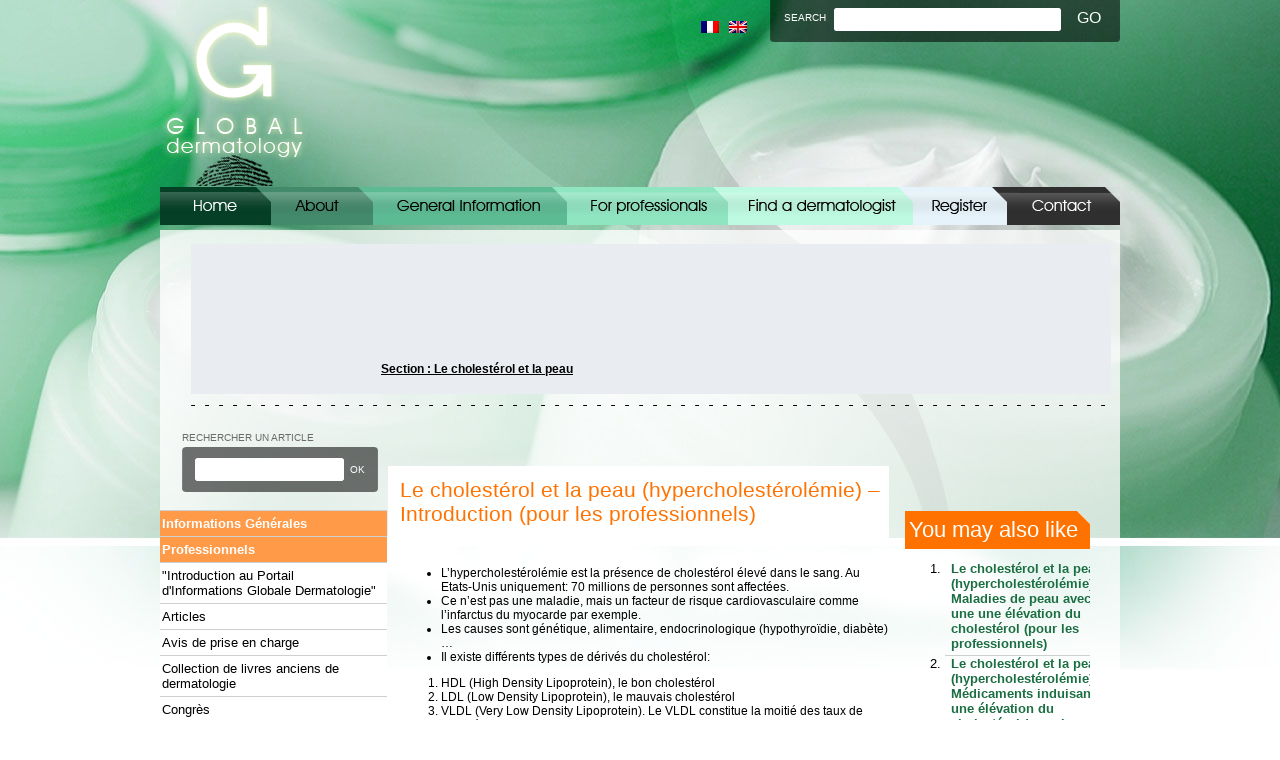

--- FILE ---
content_type: text/html; charset=UTF-8
request_url: https://www.globale-dermatologie.com/le-cholesterol-et-la-peau-hypercholesterolemie-introduction-pour-les-professionnels.html
body_size: 13018
content:
<!DOCTYPE html PUBLIC "-//W3C//DTD XHTML 1.0 Transitional//EN" "http://www.w3.org/TR/xhtml1/DTD/xhtml1-transitional.dtd">
<html xmlns="http://www.w3.org/1999/xhtml" lang="fr-FR" xmlns:fb="https://www.facebook.com/2008/fbml" xmlns:addthis="https://www.addthis.com/help/api-spec" >
<head>
<meta http-equiv="Content-Type" content="text/html; charset=UTF-8" />
<meta http-equiv="X-UA-Compatible" content="IE=EmulateIE7" />
<link rel="stylesheet" href="https://www.globale-dermatologie.com/wp-content/themes/globaldermatology/style.css" type="text/css" media="screen" />
<!--[if lt IE 7]><link rel="stylesheet" type="text/css" href="https://www.globale-dermatologie.com/wp-content/themes/globaldermatology/css/ie6.css" media="screen"/><![endif]-->
<title>Le cholestérol et la peau (hypercholestérolémie) &#8211; Introduction (pour les professionnels) &laquo;  Globale Dermatologie</title>
<meta name='robots' content='max-image-preview:large' />
<script type='application/javascript'>console.log('PixelYourSite Free version 8.2.18');</script>
<link rel='dns-prefetch' href='//s.w.org' />
<link rel="alternate" type="application/rss+xml" title="Globale Dermatologie &raquo; Flux" href="https://www.globale-dermatologie.com/feed" />
<link rel="alternate" type="application/rss+xml" title="Globale Dermatologie &raquo; Flux des commentaires" href="https://www.globale-dermatologie.com/comments/feed" />
		<script type="text/javascript">
			window._wpemojiSettings = {"baseUrl":"https:\/\/s.w.org\/images\/core\/emoji\/13.1.0\/72x72\/","ext":".png","svgUrl":"https:\/\/s.w.org\/images\/core\/emoji\/13.1.0\/svg\/","svgExt":".svg","source":{"concatemoji":"https:\/\/www.globale-dermatologie.com\/wp-includes\/js\/wp-emoji-release.min.js?ver=a329afb0de4b117eca96ceb85f24500f"}};
			!function(e,a,t){var n,r,o,i=a.createElement("canvas"),p=i.getContext&&i.getContext("2d");function s(e,t){var a=String.fromCharCode;p.clearRect(0,0,i.width,i.height),p.fillText(a.apply(this,e),0,0);e=i.toDataURL();return p.clearRect(0,0,i.width,i.height),p.fillText(a.apply(this,t),0,0),e===i.toDataURL()}function c(e){var t=a.createElement("script");t.src=e,t.defer=t.type="text/javascript",a.getElementsByTagName("head")[0].appendChild(t)}for(o=Array("flag","emoji"),t.supports={everything:!0,everythingExceptFlag:!0},r=0;r<o.length;r++)t.supports[o[r]]=function(e){if(!p||!p.fillText)return!1;switch(p.textBaseline="top",p.font="600 32px Arial",e){case"flag":return s([127987,65039,8205,9895,65039],[127987,65039,8203,9895,65039])?!1:!s([55356,56826,55356,56819],[55356,56826,8203,55356,56819])&&!s([55356,57332,56128,56423,56128,56418,56128,56421,56128,56430,56128,56423,56128,56447],[55356,57332,8203,56128,56423,8203,56128,56418,8203,56128,56421,8203,56128,56430,8203,56128,56423,8203,56128,56447]);case"emoji":return!s([10084,65039,8205,55357,56613],[10084,65039,8203,55357,56613])}return!1}(o[r]),t.supports.everything=t.supports.everything&&t.supports[o[r]],"flag"!==o[r]&&(t.supports.everythingExceptFlag=t.supports.everythingExceptFlag&&t.supports[o[r]]);t.supports.everythingExceptFlag=t.supports.everythingExceptFlag&&!t.supports.flag,t.DOMReady=!1,t.readyCallback=function(){t.DOMReady=!0},t.supports.everything||(n=function(){t.readyCallback()},a.addEventListener?(a.addEventListener("DOMContentLoaded",n,!1),e.addEventListener("load",n,!1)):(e.attachEvent("onload",n),a.attachEvent("onreadystatechange",function(){"complete"===a.readyState&&t.readyCallback()})),(n=t.source||{}).concatemoji?c(n.concatemoji):n.wpemoji&&n.twemoji&&(c(n.twemoji),c(n.wpemoji)))}(window,document,window._wpemojiSettings);
		</script>
		<style type="text/css">
img.wp-smiley,
img.emoji {
	display: inline !important;
	border: none !important;
	box-shadow: none !important;
	height: 1em !important;
	width: 1em !important;
	margin: 0 .07em !important;
	vertical-align: -0.1em !important;
	background: none !important;
	padding: 0 !important;
}
</style>
	<link rel='stylesheet' id='wp-block-library-css'  href='https://www.globale-dermatologie.com/wp-includes/css/dist/block-library/style.min.css?ver=a329afb0de4b117eca96ceb85f24500f' type='text/css' media='all' />
<link rel='stylesheet' id='addthis_all_pages-css'  href='https://www.globale-dermatologie.com/wp-content/plugins/addthis/frontend/build/addthis_wordpress_public.min.css?ver=a329afb0de4b117eca96ceb85f24500f' type='text/css' media='all' />
<script type='text/javascript' src='https://www.globale-dermatologie.com/wp-includes/js/jquery/jquery.min.js?ver=3.6.0' id='jquery-core-js'></script>
<script type='text/javascript' src='https://www.globale-dermatologie.com/wp-includes/js/jquery/jquery-migrate.min.js?ver=3.3.2' id='jquery-migrate-js'></script>
<script type='text/javascript' src='https://www.globale-dermatologie.com/wp-content/plugins/pixelyoursite/dist/scripts/jquery.bind-first-0.2.3.min.js?ver=a329afb0de4b117eca96ceb85f24500f' id='jquery-bind-first-js'></script>
<script type='text/javascript' src='https://www.globale-dermatologie.com/wp-content/plugins/pixelyoursite/dist/scripts/js.cookie-2.1.3.min.js?ver=2.1.3' id='js-cookie-js'></script>
<script type='text/javascript' id='pys-js-extra'>
/* <![CDATA[ */
var pysOptions = {"staticEvents":[],"dynamicEvents":{"signal_form":{"ga":{"delay":0,"type":"dyn","name":"Signal","trackingIds":["G-T8FVZ3SHFJ"],"params":{"event_action":"Form","page_title":"Le cholest\u00e9rol et la peau (hypercholest\u00e9rol\u00e9mie) - Introduction (pour les professionnels)","post_type":"post","post_id":2925,"plugin":"PixelYourSite","user_role":"guest","event_url":"www.globale-dermatologie.com\/le-cholesterol-et-la-peau-hypercholesterolemie-introduction-pour-les-professionnels.html"},"e_id":"signal_form","ids":[],"hasTimeWindow":false,"timeWindow":0,"pixelIds":[],"eventID":"","woo_order":"","edd_order":""}},"signal_download":{"ga":{"delay":0,"type":"dyn","name":"Signal","extensions":["","doc","exe","js","pdf","ppt","tgz","zip","xls"],"trackingIds":["G-T8FVZ3SHFJ"],"params":{"event_action":"Download","page_title":"Le cholest\u00e9rol et la peau (hypercholest\u00e9rol\u00e9mie) - Introduction (pour les professionnels)","post_type":"post","post_id":2925,"plugin":"PixelYourSite","user_role":"guest","event_url":"www.globale-dermatologie.com\/le-cholesterol-et-la-peau-hypercholesterolemie-introduction-pour-les-professionnels.html"},"e_id":"signal_download","ids":[],"hasTimeWindow":false,"timeWindow":0,"pixelIds":[],"eventID":"","woo_order":"","edd_order":""}},"signal_comment":{"ga":{"delay":0,"type":"dyn","name":"Signal","trackingIds":["G-T8FVZ3SHFJ"],"params":{"event_action":"Comment","page_title":"Le cholest\u00e9rol et la peau (hypercholest\u00e9rol\u00e9mie) - Introduction (pour les professionnels)","post_type":"post","post_id":2925,"plugin":"PixelYourSite","user_role":"guest","event_url":"www.globale-dermatologie.com\/le-cholesterol-et-la-peau-hypercholesterolemie-introduction-pour-les-professionnels.html"},"e_id":"signal_comment","ids":[],"hasTimeWindow":false,"timeWindow":0,"pixelIds":[],"eventID":"","woo_order":"","edd_order":""}}},"triggerEvents":[],"triggerEventTypes":[],"ga":{"trackingIds":["G-T8FVZ3SHFJ"],"enhanceLinkAttr":false,"anonimizeIP":false,"commentEventEnabled":true,"commentEventNonInteractive":false,"downloadEnabled":true,"downloadEventNonInteractive":false,"formEventEnabled":true,"crossDomainEnabled":false,"crossDomainAcceptIncoming":false,"crossDomainDomains":[],"isDebugEnabled":[false],"disableAdvertisingFeatures":false,"disableAdvertisingPersonalization":false,"wooVariableAsSimple":false},"debug":"","siteUrl":"https:\/\/www.globale-dermatologie.com","ajaxUrl":"https:\/\/www.globale-dermatologie.com\/wp-admin\/admin-ajax.php","enable_remove_download_url_param":"1","gdpr":{"ajax_enabled":false,"all_disabled_by_api":false,"facebook_disabled_by_api":false,"analytics_disabled_by_api":false,"google_ads_disabled_by_api":false,"pinterest_disabled_by_api":false,"bing_disabled_by_api":false,"facebook_prior_consent_enabled":true,"analytics_prior_consent_enabled":true,"google_ads_prior_consent_enabled":null,"pinterest_prior_consent_enabled":true,"bing_prior_consent_enabled":true,"cookiebot_integration_enabled":false,"cookiebot_facebook_consent_category":"marketing","cookiebot_analytics_consent_category":"statistics","cookiebot_google_ads_consent_category":null,"cookiebot_pinterest_consent_category":"marketing","cookiebot_bing_consent_category":"marketing","consent_magic_integration_enabled":false,"real_cookie_banner_integration_enabled":false,"cookie_notice_integration_enabled":false,"cookie_law_info_integration_enabled":false},"edd":{"enabled":false},"woo":{"enabled":false}};
/* ]]> */
</script>
<script type='text/javascript' src='https://www.globale-dermatologie.com/wp-content/plugins/pixelyoursite/dist/scripts/public.js?ver=8.2.18' id='pys-js'></script>
<link rel="https://api.w.org/" href="https://www.globale-dermatologie.com/wp-json/" /><link rel="alternate" type="application/json" href="https://www.globale-dermatologie.com/wp-json/wp/v2/posts/2925" /><link rel="EditURI" type="application/rsd+xml" title="RSD" href="https://www.globale-dermatologie.com/xmlrpc.php?rsd" />
<link rel="wlwmanifest" type="application/wlwmanifest+xml" href="https://www.globale-dermatologie.com/wp-includes/wlwmanifest.xml" /> 

<link rel="canonical" href="https://www.globale-dermatologie.com/le-cholesterol-et-la-peau-hypercholesterolemie-introduction-pour-les-professionnels.html" />
<link rel='shortlink' href='https://www.globale-dermatologie.com/?p=2925' />
<link rel="alternate" type="application/json+oembed" href="https://www.globale-dermatologie.com/wp-json/oembed/1.0/embed?url=https%3A%2F%2Fwww.globale-dermatologie.com%2Fle-cholesterol-et-la-peau-hypercholesterolemie-introduction-pour-les-professionnels.html" />
<link rel="alternate" type="text/xml+oembed" href="https://www.globale-dermatologie.com/wp-json/oembed/1.0/embed?url=https%3A%2F%2Fwww.globale-dermatologie.com%2Fle-cholesterol-et-la-peau-hypercholesterolemie-introduction-pour-les-professionnels.html&#038;format=xml" />

<meta http-equiv="Content-Language" content="fr-FR" />
<style type="text/css" media="screen">
.qtrans_flag span { display:none }
.qtrans_flag { height:12px; width:18px; display:block }
.qtrans_flag_and_text { padding-left:20px }
.qtrans_flag_fr { background:url(https://www.globale-dermatologie.com/wp-content/plugins/mqtranslate/flags/fr.png) no-repeat }
.qtrans_flag_en { background:url(https://www.globale-dermatologie.com/wp-content/plugins/mqtranslate/flags/gb.png) no-repeat }
</style>
<link hreflang="en" href="https://www.globale-dermatologie.com/en/le-cholesterol-et-la-peau-hypercholesterolemie-introduction-pour-les-professionnels.html" rel="alternate" />
<style data-context="foundation-flickity-css">/*! Flickity v2.0.2
http://flickity.metafizzy.co
---------------------------------------------- */.flickity-enabled{position:relative}.flickity-enabled:focus{outline:0}.flickity-viewport{overflow:hidden;position:relative;height:100%}.flickity-slider{position:absolute;width:100%;height:100%}.flickity-enabled.is-draggable{-webkit-tap-highlight-color:transparent;tap-highlight-color:transparent;-webkit-user-select:none;-moz-user-select:none;-ms-user-select:none;user-select:none}.flickity-enabled.is-draggable .flickity-viewport{cursor:move;cursor:-webkit-grab;cursor:grab}.flickity-enabled.is-draggable .flickity-viewport.is-pointer-down{cursor:-webkit-grabbing;cursor:grabbing}.flickity-prev-next-button{position:absolute;top:50%;width:44px;height:44px;border:none;border-radius:50%;background:#fff;background:hsla(0,0%,100%,.75);cursor:pointer;-webkit-transform:translateY(-50%);transform:translateY(-50%)}.flickity-prev-next-button:hover{background:#fff}.flickity-prev-next-button:focus{outline:0;box-shadow:0 0 0 5px #09f}.flickity-prev-next-button:active{opacity:.6}.flickity-prev-next-button.previous{left:10px}.flickity-prev-next-button.next{right:10px}.flickity-rtl .flickity-prev-next-button.previous{left:auto;right:10px}.flickity-rtl .flickity-prev-next-button.next{right:auto;left:10px}.flickity-prev-next-button:disabled{opacity:.3;cursor:auto}.flickity-prev-next-button svg{position:absolute;left:20%;top:20%;width:60%;height:60%}.flickity-prev-next-button .arrow{fill:#333}.flickity-page-dots{position:absolute;width:100%;bottom:-25px;padding:0;margin:0;list-style:none;text-align:center;line-height:1}.flickity-rtl .flickity-page-dots{direction:rtl}.flickity-page-dots .dot{display:inline-block;width:10px;height:10px;margin:0 8px;background:#333;border-radius:50%;opacity:.25;cursor:pointer}.flickity-page-dots .dot.is-selected{opacity:1}</style><style data-context="foundation-slideout-css">.slideout-menu{position:fixed;left:0;top:0;bottom:0;right:auto;z-index:0;width:256px;overflow-y:auto;-webkit-overflow-scrolling:touch;display:none}.slideout-menu.pushit-right{left:auto;right:0}.slideout-panel{position:relative;z-index:1;will-change:transform}.slideout-open,.slideout-open .slideout-panel,.slideout-open body{overflow:hidden}.slideout-open .slideout-menu{display:block}.pushit{display:none}</style><script data-cfasync="false" type="text/javascript">if (window.addthis_product === undefined) { window.addthis_product = "wpp"; } if (window.wp_product_version === undefined) { window.wp_product_version = "wpp-6.2.6"; } if (window.addthis_share === undefined) { window.addthis_share = {}; } if (window.addthis_config === undefined) { window.addthis_config = {"data_track_clickback":true,"ignore_server_config":true,"ui_atversion":300,"data_track_addressbar":true}; } if (window.addthis_layers === undefined) { window.addthis_layers = {}; } if (window.addthis_layers_tools === undefined) { window.addthis_layers_tools = [{"sharetoolbox":{"numPreferredServices":5,"thirdPartyButtons":true,"services":"facebook_like,tweet,pinterest_pinit,counter","elements":".addthis_inline_share_toolbox_above,.at-above-post-cat-page,.at-above-post,.at-above-post-page"}}]; } else { window.addthis_layers_tools.push({"sharetoolbox":{"numPreferredServices":5,"thirdPartyButtons":true,"services":"facebook_like,tweet,pinterest_pinit,counter","elements":".addthis_inline_share_toolbox_above,.at-above-post-cat-page,.at-above-post,.at-above-post-page"}});  } if (window.addthis_plugin_info === undefined) { window.addthis_plugin_info = {"info_status":"enabled","cms_name":"WordPress","plugin_name":"Share Buttons by AddThis","plugin_version":"6.2.6","plugin_mode":"WordPress","anonymous_profile_id":"wp-d7543677624ae31d0aff7c1c1b7bc8aa","page_info":{"template":"posts","post_type":""},"sharing_enabled_on_post_via_metabox":false}; } 
                    (function() {
                      var first_load_interval_id = setInterval(function () {
                        if (typeof window.addthis !== 'undefined') {
                          window.clearInterval(first_load_interval_id);
                          if (typeof window.addthis_layers !== 'undefined' && Object.getOwnPropertyNames(window.addthis_layers).length > 0) {
                            window.addthis.layers(window.addthis_layers);
                          }
                          if (Array.isArray(window.addthis_layers_tools)) {
                            for (i = 0; i < window.addthis_layers_tools.length; i++) {
                              window.addthis.layers(window.addthis_layers_tools[i]);
                            }
                          }
                        }
                     },1000)
                    }());
                </script> <script data-cfasync="false" type="text/javascript" src="https://s7.addthis.com/js/300/addthis_widget.js#pubid=ra-4dfc630316cbfb13" async="async"></script><link rel="icon" href="https://www.globale-dermatologie.com/wp-content/uploads/2021/02/cropped-logo-instagram-dermatology-news-32x32.jpg" sizes="32x32" />
<link rel="icon" href="https://www.globale-dermatologie.com/wp-content/uploads/2021/02/cropped-logo-instagram-dermatology-news-192x192.jpg" sizes="192x192" />
<link rel="apple-touch-icon" href="https://www.globale-dermatologie.com/wp-content/uploads/2021/02/cropped-logo-instagram-dermatology-news-180x180.jpg" />
<meta name="msapplication-TileImage" content="https://www.globale-dermatologie.com/wp-content/uploads/2021/02/cropped-logo-instagram-dermatology-news-270x270.jpg" />
		<style type="text/css" id="wp-custom-css">
			@media(max-width:990px){
	
	ul#mqtranslate-chooser{
			width:50%;
		  margin: 0 auto;
		margin-top:15px;
	}
	
	
	ul#mqtranslate-chooser > li  {
			display: BLOCK;
			float: left;
			width: 50%;
	}	
	
	.qtrans_flag {
    height: 12px;
    width: 18px;
    display: block;
    margin: 0 auto;
	}
	
	.wptouch-mobile-switch {
			margin-top: 30px;
	}	
	
}		</style>
		
<noscript><iframe src="//www.googletagmanager.com/ns.html?id=GTM-PNCL7L"
height="0" width="0" style="display:none;visibility:hidden"></iframe></noscript>
<script>(function(w,d,s,l,i){w[l]=w[l]||[];w[l].push({'gtm.start':
new Date().getTime(),event:'gtm.js'});var f=d.getElementsByTagName(s)[0],
j=d.createElement(s),dl=l!='dataLayer'?'&l='+l:'';j.async=true;j.src=
'//www.googletagmanager.com/gtm.js?id='+i+dl;f.parentNode.insertBefore(j,f);
})(window,document,'script','dataLayer','GTM-PNCL7L');</script>
<link rel="icon" href="https://www.globale-dermatologie.com/favicon.ico" type="image/x-icon"/>

<script>

	jQuery(document).ready( function($) {


		// Ajouter les class pour styliser
		$('.current-cat').addClass('current');
		$('.current-cat').addClass('last');
		$('.current').parents('ul').addClass('current');
		$('.current').parents('li').addClass('current');
		$('.current').css('display', 'block')

		// Ajouter l'image sur les éléments qui ont un sous-menu
		$('#menu-category').find('li').each( function() {
			if( $(this).children('ul').length > 0 ) {
				$(this).addClass('parent');
				if ( $(this).hasClass('current') ){
					$('<img src="//www.globale-dermatologie.com/wp-content/themes/globaldermatology/images/dropdown.png" alt="" class="dropdown-image" />').insertAfter( $(this).children('a') );
				}else{
				$('<img src="//www.globale-dermatologie.com/wp-content/themes/globaldermatology/images/hide.png" alt="" class="dropdown-image" />').insertAfter( $(this).children('a') );
				}
			}
		});

		// Déplier le sous menu au clic de l'image
		$('.dropdown-image').toggle(function() {
			$(this).parent('li').addClass('current');
			$(this).attr('src', '//www.globale-dermatologie.com/wp-content/themes/globaldermatology/images/dropdown.png')
		}, function() {
			$(this).parent('li').removeClass('current');
			$(this).attr('src', '//www.globale-dermatologie.com/wp-content/themes/globaldermatology/images/hide.png')
		});

		if(2925 == 620) {
			$('.cat-item-1').addClass('current');
			$('.cat-item-1 > .dropdown-image').attr('src', '//www.globale-dermatologie.com/wp-content/themes/globaldermatology/images/dropdown.png');
		}

		if(2925 == 621) {
			$('.cat-item-96').addClass('current');
			$('.cat-item-96 > .dropdown-image').attr('src', '//www.globale-dermatologie.com/wp-content/themes/globaldermatology/images/dropdown.png');
		}

	});
	

	
</script>


</head><body data-rsssl=1 class="type2">
<div class="w1">
		<div id="wraper">
			<div id="header">
				<div class="logodd"><a href="https://www.globale-dermatologie.com">Globale Dermatologie</a></div>
				<div class="header custom">
						<div class="search-box"><form method="get" id="searchform" action="https://www.globale-dermatologie.com/" ><label>search</label>
	<span><input type="text" value="" name="s" id="s" /></span>
	<input type="submit" id="searchsubmit" value="GO" />
	</form></div><ul class="qtrans_language_chooser" id="mqtranslate-2-chooser"><li class="lang-fr active"><a href="https://www.globale-dermatologie.com/le-cholesterol-et-la-peau-hypercholesterolemie-introduction-pour-les-professionnels.html" hreflang="fr" title="Français" class="qtrans_flag qtrans_flag_fr"><span style="display:none">Français</span></a></li><li class="lang-en"><a href="https://www.globale-dermatologie.com/en/le-cholesterol-et-la-peau-hypercholesterolemie-introduction-pour-les-professionnels.html" hreflang="en" title="English" class="qtrans_flag qtrans_flag_en"><span style="display:none">English</span></a></li></ul><div class="qtrans_widget_end"></div>				</div>
				<div class="slogan">Dermatologie Le cholestérol et la peau (hypercholestérolémie) &#8211; Introduction (pour les professionnels)</div>
			</div>
			<ul id="navigation">
				<li class="page_item page-item-616 nav-home"><a href="https://www.globale-dermatologie.com/" title="Home">Home</a></li>
<li class="page_item page-item-619 nav-about"><a href="https://www.globale-dermatologie.com/about" title="A propos">A propos</a></li>
<li class="page_item page-item-620 nav-info"><a href="https://www.globale-dermatologie.com/general-information" title="Informations Générales">Informations Générales</a></li>
<li class="page_item page-item-621 nav-prof"><a href="https://www.globale-dermatologie.com/for-professionals" title="Pour les Professionnels">Pour les Professionnels</a></li>
<li class="page_item page-item-624 nav-find"><a href="https://www.globale-dermatologie.com/find-a-dermatologist" title="Classification des liens par pays">Classification des liens par pays</a></li>
<li class="page_item page-item-626 nav-register"><a href="https://www.globale-dermatologie.com/register" title="Enregistrez-vous">Enregistrez-vous</a></li>
<li class="page_item page-item-632 nav-contact"><a href="https://www.globale-dermatologie.com/contact" title="Contact">Contact</a></li>
			</ul>			<div id="main">
				<div class="top-content" style="width:920px;margin-top:-20px">
					<!--<img src="https://www.globale-dermatologie.com/wp-content/themes/globaldermatology/images/img-01.gif" alt="Globale dermatologie" />-->
<div style="height:150px;background-color:#E9EDF1;">
<div style="display:inline;padding:0;float:left;">
<script type="text/javascript"><!--
google_ad_client = "pub-4420501983637627";
/* gderm top left green */
google_ad_slot = "8484524055";
google_ad_width = 180;
google_ad_height = 150;
//-->
</script>
<script type="text/javascript"
src="https://pagead2.googlesyndication.com/pagead/show_ads.js">
</script>
</div>

<div style="display:inline;background-color:#E9EDF1;height:1000px">
<br><br>
					<script type="text/javascript"><!--
					google_ad_client = "pub-4420501983637627";
					/* 728x90 18/08/10 blue */
					google_ad_slot = "0093224412";
					google_ad_width = 728;
					google_ad_height = 90;
					//-->
					</script>
					<script type="text/javascript"
					src="https://pagead2.googlesyndication.com/pagead/show_ads.js">
</script>
</div><br>
<span style="margin-left:10px">
<u><b>Section : Le cholestérol et la peau</b></u> </span>
</div>

				</div>
				<div class="content-holder">
                                              <div class="sidebar">
	<div class="rechercher-box"><form method="get" id="searchform_2" action="https://www.globale-dermatologie.com/" ><label>Rechercher un article</label>
	<div>
	<span><input type="text" value="" name="s" id="s_2" /></span>
	<input type="submit" id="searchsubmit_2" value="OK" class="btn-reshershe" />
	</div>
	</form></div>	<div id="menu-category">
		<ul>	<li class="cat-item cat-item-1"><a href="https://www.globale-dermatologie.com/category/informations-generales">Informations Générales</a>
<ul class='children'>
	<li class="cat-item cat-item-2963"><a href="https://www.globale-dermatologie.com/category/informations-generales/introduction-au-portail-dinformations-globale-dermatologie">&quot;Introduction au Portail d&#039;Informations Globale Dermatologie&quot;</a>
</li>
	<li class="cat-item cat-item-419"><a href="https://www.globale-dermatologie.com/category/informations-generales/education">Education</a>
	<ul class='children'>
	<li class="cat-item cat-item-1052"><a href="https://www.globale-dermatologie.com/category/informations-generales/education/maladies-sexuellement-transmissibles-mst-un-guide">Maladies Sexuellement Transmissibles (MST) &#8211; Un Guide</a>
</li>
	</ul>
</li>
	<li class="cat-item cat-item-195"><a href="https://www.globale-dermatologie.com/category/informations-generales/groupes-dentraide-et-associations-informations-generales">Groupes d&#039;entraide et Associations</a>
</li>
	<li class="cat-item cat-item-306"><a href="https://www.globale-dermatologie.com/category/informations-generales/infections-sexuellement-transmissibles">Infections sexuellement transmissibles</a>
</li>
	<li class="cat-item cat-item-3"><a href="https://www.globale-dermatologie.com/category/informations-generales/maladies-de-peau">Maladies de peau</a>
</li>
	<li class="cat-item cat-item-1145"><a href="https://www.globale-dermatologie.com/category/informations-generales/pigmentation-hyperpigmentation-et-ses-solutions">Pigmentation, hyperpigmentation et ses solutions</a>
	<ul class='children'>
	<li class="cat-item cat-item-1148"><a href="https://www.globale-dermatologie.com/category/informations-generales/pigmentation-hyperpigmentation-et-ses-solutions/produits-depigmentants-traditionnels">Produits dépigmentants &quot;traditionnels&quot;</a>
</li>
	<li class="cat-item cat-item-1147"><a href="https://www.globale-dermatologie.com/category/informations-generales/pigmentation-hyperpigmentation-et-ses-solutions/troubles-de-la-pigmentation-hyperpigmentation-et-ses-solutions-informations-generales">Troubles de la pigmentation</a>
</li>
	</ul>
</li>
	<li class="cat-item cat-item-402"><a href="https://www.globale-dermatologie.com/category/informations-generales/problemes-de-peau-dans-la-population">Problèmes de peau dans la population</a>
	<ul class='children'>
	<li class="cat-item cat-item-403"><a href="https://www.globale-dermatologie.com/category/informations-generales/problemes-de-peau-dans-la-population/debut-de-problemes-de-peau-en-fonction-de-lage">Début de problèmes de peau en fonction de l&#039;âge</a>
</li>
	<li class="cat-item cat-item-411"><a href="https://www.globale-dermatologie.com/category/informations-generales/problemes-de-peau-dans-la-population/frequence-des-problemes-de-peau">Fréquence des problèmes de peau</a>
</li>
	<li class="cat-item cat-item-408"><a href="https://www.globale-dermatologie.com/category/informations-generales/problemes-de-peau-dans-la-population/predilection-de-problemes-de-peau-en-fonction-du-sexe">Prédilection de problèmes de peau en fonction du sexe</a>
</li>
	</ul>
</li>
	<li class="cat-item cat-item-841"><a href="https://www.globale-dermatologie.com/category/informations-generales/sujets-en-dautres-langues">Sujets dans d&#039;autres langues</a>
	<ul class='children'>
	<li class="cat-item cat-item-1339"><a href="https://www.globale-dermatologie.com/category/informations-generales/sujets-en-dautres-langues/allemand-deutsch">allemand (Deutsch)</a>
		<ul class='children'>
	<li class="cat-item cat-item-2442"><a href="https://www.globale-dermatologie.com/category/informations-generales/sujets-en-dautres-langues/allemand-deutsch/behandlungen">Behandlungen</a>
</li>
	<li class="cat-item cat-item-2441"><a href="https://www.globale-dermatologie.com/category/informations-generales/sujets-en-dautres-langues/allemand-deutsch/hauterkrankungen">Hauterkrankungen</a>
</li>
	<li class="cat-item cat-item-2443"><a href="https://www.globale-dermatologie.com/category/informations-generales/sujets-en-dautres-langues/allemand-deutsch/pigmentierung-hyperpigmentierung-und-losungen">Pigmentierung, Hyperpigmentierung und Lösungen</a>
			<ul class='children'>
	<li class="cat-item cat-item-2444"><a href="https://www.globale-dermatologie.com/category/informations-generales/sujets-en-dautres-langues/allemand-deutsch/pigmentierung-hyperpigmentierung-und-losungen/pigmentstorungen">Pigmentstörungen</a>
</li>
	<li class="cat-item cat-item-2445"><a href="https://www.globale-dermatologie.com/category/informations-generales/sujets-en-dautres-langues/allemand-deutsch/pigmentierung-hyperpigmentierung-und-losungen/traditionelle-depigmentierende-substanzen">Traditionelle depigmentierende Substanzen</a>
</li>
			</ul>
</li>
	<li class="cat-item cat-item-2439"><a href="https://www.globale-dermatologie.com/category/informations-generales/sujets-en-dautres-langues/allemand-deutsch/prasentation-von-global-dermatologie">Präsentation von Globale Dermatologie</a>
</li>
	<li class="cat-item cat-item-2440"><a href="https://www.globale-dermatologie.com/category/informations-generales/sujets-en-dautres-langues/allemand-deutsch/sexuell-ubertragbare-krankheiten-std">Sexuell übertragbare Krankheiten (STD)</a>
</li>
		</ul>
</li>
	<li class="cat-item cat-item-1074"><a href="https://www.globale-dermatologie.com/category/informations-generales/sujets-en-dautres-langues/arabe-%d8%a7%d9%84%d8%b9%d8%b1%d8%a8%d9%8a%d8%a9">arabe (العربية)</a>
</li>
	<li class="cat-item cat-item-1379"><a href="https://www.globale-dermatologie.com/category/informations-generales/sujets-en-dautres-langues/chinois-%e4%b8%ad%e6%96%87">chinois (中文)</a>
		<ul class='children'>
	<li class="cat-item cat-item-1380"><a href="https://www.globale-dermatologie.com/category/informations-generales/sujets-en-dautres-langues/chinois-%e4%b8%ad%e6%96%87/%e6%b1%89%e8%af%ad">汉语</a>
</li>
	<li class="cat-item cat-item-1381"><a href="https://www.globale-dermatologie.com/category/informations-generales/sujets-en-dautres-langues/chinois-%e4%b8%ad%e6%96%87/%e6%bc%a2%e8%aa%9e">漢語</a>
</li>
		</ul>
</li>
	<li class="cat-item cat-item-1067"><a href="https://www.globale-dermatologie.com/category/informations-generales/sujets-en-dautres-langues/espagnol-espanol">espagnol (Español)</a>
		<ul class='children'>
	<li class="cat-item cat-item-1967"><a href="https://www.globale-dermatologie.com/category/informations-generales/sujets-en-dautres-langues/espagnol-espanol/enfermedades-de-la-piel-espagnol-espanol">Enfermedades de la piel</a>
</li>
	<li class="cat-item cat-item-1966"><a href="https://www.globale-dermatologie.com/category/informations-generales/sujets-en-dautres-langues/espagnol-espanol/enfermedades-de-transmision-sexual">Enfermedades de Transmisión Sexual</a>
</li>
	<li class="cat-item cat-item-2213"><a href="https://www.globale-dermatologie.com/category/informations-generales/sujets-en-dautres-langues/espagnol-espanol/pigmentacion-hiperpigmentacion-y-soluciones">Pigmentación, hiperpigmentación y soluciones</a>
			<ul class='children'>
	<li class="cat-item cat-item-2215"><a href="https://www.globale-dermatologie.com/category/informations-generales/sujets-en-dautres-langues/espagnol-espanol/pigmentacion-hiperpigmentacion-y-soluciones/productos-despigmentantes-tradicionales">Productos despigmentantes “tradicionales”</a>
</li>
	<li class="cat-item cat-item-2214"><a href="https://www.globale-dermatologie.com/category/informations-generales/sujets-en-dautres-langues/espagnol-espanol/pigmentacion-hiperpigmentacion-y-soluciones/trastornos-de-la-pigmentacion">Trastornos de la pigmentación</a>
</li>
			</ul>
</li>
	<li class="cat-item cat-item-1250"><a href="https://www.globale-dermatologie.com/category/informations-generales/sujets-en-dautres-langues/espagnol-espanol/presentacion-del-globale-dermatologie">Presentación del Globale Dermatologie</a>
</li>
	<li class="cat-item cat-item-1973"><a href="https://www.globale-dermatologie.com/category/informations-generales/sujets-en-dautres-langues/espagnol-espanol/tratamiento">Tratamiento</a>
</li>
		</ul>
</li>
	<li class="cat-item cat-item-1066"><a href="https://www.globale-dermatologie.com/category/informations-generales/sujets-en-dautres-langues/italien-italiano">italien (Italiano)</a>
		<ul class='children'>
	<li class="cat-item cat-item-1935"><a href="https://www.globale-dermatologie.com/category/informations-generales/sujets-en-dautres-langues/italien-italiano/malattie-della-pelle">Malattie della pelle</a>
</li>
	<li class="cat-item cat-item-1936"><a href="https://www.globale-dermatologie.com/category/informations-generales/sujets-en-dautres-langues/italien-italiano/malattie-trasmissibili-sessualmente-mts">Malattie trasmissibili sessualmente – MTS</a>
</li>
	<li class="cat-item cat-item-2216"><a href="https://www.globale-dermatologie.com/category/informations-generales/sujets-en-dautres-langues/italien-italiano/pigmentazione-iperpigmentazione-e-soluzioni">Pigmentazione, iperpigmentazione e soluzioni</a>
			<ul class='children'>
	<li class="cat-item cat-item-2217"><a href="https://www.globale-dermatologie.com/category/informations-generales/sujets-en-dautres-langues/italien-italiano/pigmentazione-iperpigmentazione-e-soluzioni/disturbi-della-pigmentazione">Disturbi della pigmentazione</a>
</li>
	<li class="cat-item cat-item-2218"><a href="https://www.globale-dermatologie.com/category/informations-generales/sujets-en-dautres-langues/italien-italiano/pigmentazione-iperpigmentazione-e-soluzioni/prodotti-depigmentanti-tradizionali">Prodotti depigmentanti &quot;tradizionali&quot;</a>
</li>
			</ul>
</li>
	<li class="cat-item cat-item-1069"><a href="https://www.globale-dermatologie.com/category/informations-generales/sujets-en-dautres-langues/italien-italiano/presentazione-di-globale-dermatologie">Presentazione di Globale Dermatologie</a>
</li>
	<li class="cat-item cat-item-1937"><a href="https://www.globale-dermatologie.com/category/informations-generales/sujets-en-dautres-langues/italien-italiano/trattamento">Trattamento</a>
</li>
		</ul>
</li>
	<li class="cat-item cat-item-1382"><a href="https://www.globale-dermatologie.com/category/informations-generales/sujets-en-dautres-langues/japonais-%e6%97%a5%e6%9c%ac%e8%aa%9e">japonais (日本語)</a>
		<ul class='children'>
	<li class="cat-item cat-item-2447"><a href="https://www.globale-dermatologie.com/category/informations-generales/sujets-en-dautres-langues/japonais-%e6%97%a5%e6%9c%ac%e8%aa%9e/%e6%80%a7%e6%84%9f%e6%9f%93%e7%97%87%ef%bc%88std%ef%bc%89">性感染症（STD）</a>
</li>
	<li class="cat-item cat-item-2449"><a href="https://www.globale-dermatologie.com/category/informations-generales/sujets-en-dautres-langues/japonais-%e6%97%a5%e6%9c%ac%e8%aa%9e/%e6%b2%bb%e7%99%82%e3%80%80">治療　</a>
</li>
	<li class="cat-item cat-item-2448"><a href="https://www.globale-dermatologie.com/category/informations-generales/sujets-en-dautres-langues/japonais-%e6%97%a5%e6%9c%ac%e8%aa%9e/%e7%9a%ae%e8%86%9a%e7%97%85">皮膚病</a>
</li>
	<li class="cat-item cat-item-2450"><a href="https://www.globale-dermatologie.com/category/informations-generales/sujets-en-dautres-langues/japonais-%e6%97%a5%e6%9c%ac%e8%aa%9e/%e8%89%b2%e7%b4%a0%e6%b2%88%e7%9d%80%e3%80%81%e8%89%b2%e7%b4%a0%e6%b2%88%e7%9d%80%e9%81%8e%e5%89%b0%e7%97%87%e3%81%a8%e8%a7%a3%e6%b1%ba%e7%ad%96">色素沈着、色素沈着過剰症と解決策</a>
			<ul class='children'>
	<li class="cat-item cat-item-2452"><a href="https://www.globale-dermatologie.com/category/informations-generales/sujets-en-dautres-langues/japonais-%e6%97%a5%e6%9c%ac%e8%aa%9e/%e8%89%b2%e7%b4%a0%e6%b2%88%e7%9d%80%e3%80%81%e8%89%b2%e7%b4%a0%e6%b2%88%e7%9d%80%e9%81%8e%e5%89%b0%e7%97%87%e3%81%a8%e8%a7%a3%e6%b1%ba%e7%ad%96/%e5%be%93%e6%9d%a5%e3%81%ae%e8%84%b1%e8%89%b2%e5%89%a4%e3%80%80">従来の脱色剤　</a>
</li>
	<li class="cat-item cat-item-2451"><a href="https://www.globale-dermatologie.com/category/informations-generales/sujets-en-dautres-langues/japonais-%e6%97%a5%e6%9c%ac%e8%aa%9e/%e8%89%b2%e7%b4%a0%e6%b2%88%e7%9d%80%e3%80%81%e8%89%b2%e7%b4%a0%e6%b2%88%e7%9d%80%e9%81%8e%e5%89%b0%e7%97%87%e3%81%a8%e8%a7%a3%e6%b1%ba%e7%ad%96/%e8%89%b2%e7%b4%a0%e7%95%b0%e5%b8%b8%e7%97%87">色素異常症</a>
</li>
			</ul>
</li>
		</ul>
</li>
	<li class="cat-item cat-item-1068"><a href="https://www.globale-dermatologie.com/category/informations-generales/sujets-en-dautres-langues/portugais-portugues">portugais (Português)</a>
		<ul class='children'>
	<li class="cat-item cat-item-1720"><a href="https://www.globale-dermatologie.com/category/informations-generales/sujets-en-dautres-langues/portugais-portugues/doencasdepele">Doenças de pele</a>
</li>
	<li class="cat-item cat-item-1721"><a href="https://www.globale-dermatologie.com/category/informations-generales/sujets-en-dautres-langues/portugais-portugues/doencas-sexualmente-transmissiveis-dst">Doenças Sexualmente Transmissíveis – DST</a>
</li>
	<li class="cat-item cat-item-1582"><a href="https://www.globale-dermatologie.com/category/informations-generales/sujets-en-dautres-langues/portugais-portugues/pigmentacao-hiperpigmentacao-e-solucoes">Pigmentação, hiperpigmentação e soluções</a>
			<ul class='children'>
	<li class="cat-item cat-item-1583"><a href="https://www.globale-dermatologie.com/category/informations-generales/sujets-en-dautres-langues/portugais-portugues/pigmentacao-hiperpigmentacao-e-solucoes/disturbios-da-pigmentacao">Distúrbios da pigmentação</a>
</li>
	<li class="cat-item cat-item-1584"><a href="https://www.globale-dermatologie.com/category/informations-generales/sujets-en-dautres-langues/portugais-portugues/pigmentacao-hiperpigmentacao-e-solucoes/produtos-despigmentantes-tradicionais">Produtos despigmentantes &quot;tradicionais&quot;</a>
</li>
			</ul>
</li>
	<li class="cat-item cat-item-1722"><a href="https://www.globale-dermatologie.com/category/informations-generales/sujets-en-dautres-langues/portugais-portugues/tratamento">Tratamento</a>
</li>
		</ul>
</li>
	<li class="cat-item cat-item-1378"><a href="https://www.globale-dermatologie.com/category/informations-generales/sujets-en-dautres-langues/russe-%d1%80%d1%83%d1%81%d1%81%d0%ba%d0%b8%d0%b9-%d1%8f%d0%b7%d1%8b%d0%ba">russe (русский язык)</a>
		<ul class='children'>
	<li class="cat-item cat-item-2472"><a href="https://www.globale-dermatologie.com/category/informations-generales/sujets-en-dautres-langues/russe-%d1%80%d1%83%d1%81%d1%81%d0%ba%d0%b8%d0%b9-%d1%8f%d0%b7%d1%8b%d0%ba/%d0%b7%d0%b0%d0%b1%d0%be%d0%bb%d0%b5%d0%b2%d0%b0%d0%bd%d0%b8%d1%8f-%d0%ba%d0%be%d0%b6%d0%b8-%d1%81%d0%be%d1%81%d1%82%d0%be%d1%8f%d0%bd%d0%b8%d1%8f-%d0%ba%d0%be%d0%b6%d0%b8">Заболевания кожи (состояния кожи)</a>
</li>
	<li class="cat-item cat-item-2471"><a href="https://www.globale-dermatologie.com/category/informations-generales/sujets-en-dautres-langues/russe-%d1%80%d1%83%d1%81%d1%81%d0%ba%d0%b8%d0%b9-%d1%8f%d0%b7%d1%8b%d0%ba/%d0%b7%d0%b0%d0%b1%d0%be%d0%bb%d0%b5%d0%b2%d0%b0%d0%bd%d0%b8%d1%8f-%d0%bf%d0%b5%d1%80%d0%b5%d0%b4%d0%b0%d1%8e%d1%89%d0%b8%d0%b5%d1%81%d1%8f-%d0%bf%d0%be%d0%bb%d0%be%d0%b2%d1%8b%d0%bc-%d0%bf%d1%83">Заболевания, передающиеся половым путем (ЗППП) или инфекции (ИППП)</a>
</li>
	<li class="cat-item cat-item-2473"><a href="https://www.globale-dermatologie.com/category/informations-generales/sujets-en-dautres-langues/russe-%d1%80%d1%83%d1%81%d1%81%d0%ba%d0%b8%d0%b9-%d1%8f%d0%b7%d1%8b%d0%ba/%d0%bb%d0%b5%d1%87%d0%b5%d0%bd%d0%b8%d0%b5">Лечение</a>
</li>
	<li class="cat-item cat-item-2474"><a href="https://www.globale-dermatologie.com/category/informations-generales/sujets-en-dautres-langues/russe-%d1%80%d1%83%d1%81%d1%81%d0%ba%d0%b8%d0%b9-%d1%8f%d0%b7%d1%8b%d0%ba/%d0%bf%d0%b8%d0%b3%d0%bc%d0%b5%d0%bd%d1%82%d0%b0%d1%86%d0%b8%d1%8f-%d0%b3%d0%b8%d0%bf%d0%b5%d1%80%d0%bf%d0%b8%d0%b3%d0%bc%d0%b5%d0%bd%d1%82%d0%b0%d1%86%d0%b8%d1%8f-%d0%b8-%d1%80%d0%b5%d1%88%d0%b5">Пигментация, гиперпигментация и решения</a>
			<ul class='children'>
	<li class="cat-item cat-item-2475"><a href="https://www.globale-dermatologie.com/category/informations-generales/sujets-en-dautres-langues/russe-%d1%80%d1%83%d1%81%d1%81%d0%ba%d0%b8%d0%b9-%d1%8f%d0%b7%d1%8b%d0%ba/%d0%bf%d0%b8%d0%b3%d0%bc%d0%b5%d0%bd%d1%82%d0%b0%d1%86%d0%b8%d1%8f-%d0%b3%d0%b8%d0%bf%d0%b5%d1%80%d0%bf%d0%b8%d0%b3%d0%bc%d0%b5%d0%bd%d1%82%d0%b0%d1%86%d0%b8%d1%8f-%d0%b8-%d1%80%d0%b5%d1%88%d0%b5/%d0%bd%d0%b0%d1%80%d1%83%d1%88%d0%b5%d0%bd%d0%b8%d1%8f-%d0%bf%d0%b8%d0%b3%d0%bc%d0%b5%d0%bd%d1%82%d0%b0%d1%86%d0%b8%d0%b8">Нарушения пигментации</a>
</li>
	<li class="cat-item cat-item-2476"><a href="https://www.globale-dermatologie.com/category/informations-generales/sujets-en-dautres-langues/russe-%d1%80%d1%83%d1%81%d1%81%d0%ba%d0%b8%d0%b9-%d1%8f%d0%b7%d1%8b%d0%ba/%d0%bf%d0%b8%d0%b3%d0%bc%d0%b5%d0%bd%d1%82%d0%b0%d1%86%d0%b8%d1%8f-%d0%b3%d0%b8%d0%bf%d0%b5%d1%80%d0%bf%d0%b8%d0%b3%d0%bc%d0%b5%d0%bd%d1%82%d0%b0%d1%86%d0%b8%d1%8f-%d0%b8-%d1%80%d0%b5%d1%88%d0%b5/%d0%be%d1%81%d0%bd%d0%be%d0%b2%d0%bd%d1%8b%d0%b5-%d0%b4%d0%b5%d0%bf%d0%b8%d0%b3%d0%bc%d0%b5%d0%bd%d1%82%d0%b8%d1%80%d1%83%d1%8e%d1%89%d0%b8%d0%b5-%d0%b2%d0%b5%d1%89%d0%b5%d1%81%d1%82%d0%b2%d0%b0">Основные депигментирующие вещества</a>
</li>
			</ul>
</li>
		</ul>
</li>
	<li class="cat-item cat-item-2335"><a href="https://www.globale-dermatologie.com/category/informations-generales/sujets-en-dautres-langues/tagalog">tagalog</a>
		<ul class='children'>
	<li class="cat-item cat-item-2350"><a href="https://www.globale-dermatologie.com/category/informations-generales/sujets-en-dautres-langues/tagalog/mga-paggamot">Mga Paggamot</a>
</li>
	<li class="cat-item cat-item-2346"><a href="https://www.globale-dermatologie.com/category/informations-generales/sujets-en-dautres-langues/tagalog/mga-pekas-pagdidilim-ng-kulay-ng-balat-at-mga-solusyon">Mga Pekas, Pagdidilim Ng Kulay Ng Balat At Mga Solusyon</a>
			<ul class='children'>
	<li class="cat-item cat-item-2347"><a href="https://www.globale-dermatologie.com/category/informations-generales/sujets-en-dautres-langues/tagalog/mga-pekas-pagdidilim-ng-kulay-ng-balat-at-mga-solusyon/pagkabagabag-sa-kulay-ng-balat">Pagkabagabag Sa Kulay Ng Balat</a>
</li>
	<li class="cat-item cat-item-2348"><a href="https://www.globale-dermatologie.com/category/informations-generales/sujets-en-dautres-langues/tagalog/mga-pekas-pagdidilim-ng-kulay-ng-balat-at-mga-solusyon/tradisyonal-na-produktong-pampaputi">Tradisyonal Na Produktong Pampaputi</a>
</li>
			</ul>
</li>
	<li class="cat-item cat-item-2345"><a href="https://www.globale-dermatologie.com/category/informations-generales/sujets-en-dautres-langues/tagalog/mga-sakit-na-nakukuha-sa-pagtatalik">Mga Sakit Na Nakukuha Sa Pagtatalik</a>
</li>
	<li class="cat-item cat-item-2344"><a href="https://www.globale-dermatologie.com/category/informations-generales/sujets-en-dautres-langues/tagalog/mga-sakit-sa-balat">Mga Sakit Sa Balat</a>
</li>
		</ul>
</li>
	</ul>
</li>
	<li class="cat-item cat-item-4"><a href="https://www.globale-dermatologie.com/category/informations-generales/information-sur-les-traitements">Traitements dermatologiques</a>
	<ul class='children'>
	<li class="cat-item cat-item-186"><a href="https://www.globale-dermatologie.com/category/informations-generales/information-sur-les-traitements/cremes-pommades-lotions-a-appliquer-sur-la-peau">Crèmes-pommades-lotions à appliquer sur la peau</a>
</li>
	<li class="cat-item cat-item-187"><a href="https://www.globale-dermatologie.com/category/informations-generales/information-sur-les-traitements/medicaments-a-prendre-par-la-bouche">Médicaments à prendre par la bouche</a>
</li>
	<li class="cat-item cat-item-188"><a href="https://www.globale-dermatologie.com/category/informations-generales/information-sur-les-traitements/traitements-non-medicamenteux">Traitements non-médicamenteux</a>
</li>
	</ul>
</li>
	<li class="cat-item cat-item-5"><a href="https://www.globale-dermatologie.com/category/informations-generales/information-sur-les-traitements-esthetiques">Traitements esthétiques</a>
</li>
	<li class="cat-item cat-item-29"><a href="https://www.globale-dermatologie.com/category/informations-generales/traitements-par-le-laser">Traitements par le Laser</a>
</li>
</ul>
</li>
	<li class="cat-item cat-item-96"><a href="https://www.globale-dermatologie.com/category/professionnels">Professionnels</a>
<ul class='children'>
	<li class="cat-item cat-item-352"><a href="https://www.globale-dermatologie.com/category/professionnels/globale-dermatologie-dans-le-monde">&quot;Introduction au Portail d&#039;Informations Globale Dermatologie&quot;</a>
	<ul class='children'>
	<li class="cat-item cat-item-964"><a href="https://www.globale-dermatologie.com/category/professionnels/globale-dermatologie-dans-le-monde/distribution-geographique-des-visites">Distribution géographique des visites</a>
</li>
	<li class="cat-item cat-item-965"><a href="https://www.globale-dermatologie.com/category/professionnels/globale-dermatologie-dans-le-monde/liens-academiques">Liens académiques</a>
</li>
	</ul>
</li>
	<li class="cat-item cat-item-2584"><a href="https://www.globale-dermatologie.com/category/professionnels/articles">Articles</a>
</li>
	<li class="cat-item cat-item-179"><a href="https://www.globale-dermatologie.com/category/professionnels/guidelines-therapeutiques">Avis de prise en charge</a>
</li>
	<li class="cat-item cat-item-197"><a href="https://www.globale-dermatologie.com/category/professionnels/collection-des-livres-anciens-de-dermatologie">Collection de livres anciens de dermatologie</a>
</li>
	<li class="cat-item cat-item-175"><a href="https://www.globale-dermatologie.com/category/professionnels/congres">Congrès</a>
</li>
	<li class="cat-item cat-item-181"><a href="https://www.globale-dermatologie.com/category/professionnels/explication-de-traitements-pour-le-patient">Explication de traitements pour le patient</a>
	<ul class='children'>
	<li class="cat-item cat-item-189"><a href="https://www.globale-dermatologie.com/category/professionnels/explication-de-traitements-pour-le-patient/injection-de-toxine-botulique-et-peelings">Injection de toxine botulique, d&#039;acide hyaluronique et peelings</a>
</li>
	<li class="cat-item cat-item-183"><a href="https://www.globale-dermatologie.com/category/professionnels/explication-de-traitements-pour-le-patient/traitements-medicamenteux">Traitements médicamenteux</a>
		<ul class='children'>
	<li class="cat-item cat-item-185"><a href="https://www.globale-dermatologie.com/category/professionnels/explication-de-traitements-pour-le-patient/traitements-medicamenteux/application-topique">Application topique</a>
</li>
	<li class="cat-item cat-item-184"><a href="https://www.globale-dermatologie.com/category/professionnels/explication-de-traitements-pour-le-patient/traitements-medicamenteux/voie-orale">Voie orale</a>
</li>
		</ul>
</li>
	<li class="cat-item cat-item-182"><a href="https://www.globale-dermatologie.com/category/professionnels/explication-de-traitements-pour-le-patient/traitements-physiques">Traitements physiques</a>
</li>
	</ul>
</li>
	<li class="cat-item cat-item-190"><a href="https://www.globale-dermatologie.com/category/professionnels/groupes-dentraide-et-associations">Groupes d&#039;entraide et Associations</a>
</li>
	<li class="cat-item cat-item-2948"><a href="https://www.globale-dermatologie.com/category/professionnels/terminologie">Histoire &amp; Terminologie</a>
</li>
	<li class="cat-item cat-item-986"><a href="https://www.globale-dermatologie.com/category/professionnels/lindustrie-au-service-de-la-dermatologie">L&#039;Industrie au service de la Dermatologie</a>
	<ul class='children'>
	<li class="cat-item cat-item-977"><a href="https://www.globale-dermatologie.com/category/professionnels/lindustrie-au-service-de-la-dermatologie/les-compagnies-lasers-et-leurs-appareils-medicaux-utilises-en-dermatologie">Les compagnies lasers et leurs appareils médicaux utilisés en dermatologie</a>
</li>
	<li class="cat-item cat-item-1161"><a href="https://www.globale-dermatologie.com/category/professionnels/lindustrie-au-service-de-la-dermatologie/les-laboratoires-cosmetiques">Les laboratoires cosmétiques</a>
		<ul class='children'>
	<li class="cat-item cat-item-1164"><a href="https://www.globale-dermatologie.com/category/professionnels/lindustrie-au-service-de-la-dermatologie/les-laboratoires-cosmetiques/cysteamine-creme-depigmentante">Cysteamine Crème Dépigmentante</a>
</li>
		</ul>
</li>
	<li class="cat-item cat-item-901"><a href="https://www.globale-dermatologie.com/category/professionnels/lindustrie-au-service-de-la-dermatologie/les-laboratoires-pharmaceutiques-et-leurs-medicaments-utilises-en-dermatologie">Les laboratoires pharmaceutiques et leurs médicaments utilisés en dermatologie</a>
</li>
	</ul>
</li>
	<li class="cat-item cat-item-1258"><a href="https://www.globale-dermatologie.com/category/professionnels/litterature-scientifique">Littérature Scientifique</a>
	<ul class='children'>
	<li class="cat-item cat-item-6"><a href="https://www.globale-dermatologie.com/category/professionnels/litterature-scientifique/acne">Acné</a>
</li>
	<li class="cat-item cat-item-1260"><a href="https://www.globale-dermatologie.com/category/professionnels/litterature-scientifique/epilation-au-laser">Epilation au laser</a>
</li>
	</ul>
</li>
	<li class="cat-item cat-item-191"><a href="https://www.globale-dermatologie.com/category/professionnels/notes-de-congresconferences">Notes de congrès/conférences</a>
</li>
	<li class="cat-item cat-item-312"><a href="https://www.globale-dermatologie.com/category/professionnels/polemique">Polémique</a>
</li>
	<li class="cat-item cat-item-388"><a href="https://www.globale-dermatologie.com/category/professionnels/presentations" title="Titles are available but access to the content of the presentations is not possible.">Présentations</a>
</li>
	<li class="cat-item cat-item-738"><a href="https://www.globale-dermatologie.com/category/professionnels/sujets-dermatologiques-specialises">Sujets dermatologiques spécialisés</a>
	<ul class='children'>
	<li class="cat-item cat-item-987"><a href="https://www.globale-dermatologie.com/category/professionnels/sujets-dermatologiques-specialises/dermatologie-dans-les-maladies-infectieuses">Dermatologie dans les maladies infectieuses</a>
		<ul class='children'>
	<li class="cat-item cat-item-843"><a href="https://www.globale-dermatologie.com/category/professionnels/sujets-dermatologiques-specialises/dermatologie-dans-les-maladies-infectieuses/la-lepre-maladie-de-hansen">La lèpre (maladie de Hansen)</a>
</li>
		</ul>
</li>
	<li class="cat-item cat-item-739"><a href="https://www.globale-dermatologie.com/category/professionnels/sujets-dermatologiques-specialises/dermatologie-dans-les-maladies-systemiques">Dermatologie dans les maladies systémiques</a>
		<ul class='children'>
	<li class="cat-item cat-item-1291"><a href="https://www.globale-dermatologie.com/category/professionnels/sujets-dermatologiques-specialises/dermatologie-dans-les-maladies-systemiques/le-mesotheliome-et-la-peau">Le mésothéliome et la peau</a>
</li>
		</ul>
</li>
	<li class="cat-item cat-item-1005"><a href="https://www.globale-dermatologie.com/category/professionnels/sujets-dermatologiques-specialises/lalcool-et-la-peau-ethylisme">L&#039;alcool et la peau (éthylisme)</a>
</li>
	<li class="cat-item cat-item-1043 current-cat"><a href="https://www.globale-dermatologie.com/category/professionnels/sujets-dermatologiques-specialises/le-cholesterol-et-la-peau">Le cholestérol et la peau</a>
</li>
	<li class="cat-item cat-item-200"><a href="https://www.globale-dermatologie.com/category/professionnels/sujets-dermatologiques-specialises/information-about-seborroeic-keratosis-seborrheic-keratosisseborrheic-wartsage-spots">Les kératoses séborrhéiques (verrues séborréiques)(verrues séniles)(taches de vieillesse)</a>
</li>
	<li class="cat-item cat-item-877"><a href="https://www.globale-dermatologie.com/category/professionnels/sujets-dermatologiques-specialises/tokelau-tinea-imbricata">Tokelau (Dermatophytose imbriquée)</a>
</li>
	</ul>
</li>
	<li class="cat-item cat-item-817"><a href="https://www.globale-dermatologie.com/category/professionnels/teledermatologie">Télédermatologie</a>
</li>
	<li class="cat-item cat-item-177"><a href="https://www.globale-dermatologie.com/category/professionnels/traducteur" title="-Cette outil traduit plus de 700 termes en dermatologie du français à l&#039;anglais et vice versa.
-De plus il permet de rattacher le nom d&#039;une personne soit ayant décrit une maladie de peau ou ayant donné son nom à celle-ci.

NB: Les maladies avec uniquement un éponyme (donc identique en français ou en anglais) ne sont pas toujours incluses.">Traducteur de langage dermatologique médical</a>
</li>
	<li class="cat-item cat-item-2949"><a href="https://www.globale-dermatologie.com/category/professionnels/vips">VIPs</a>
	<ul class='children'>
	<li class="cat-item cat-item-2950"><a href="https://www.globale-dermatologie.com/category/professionnels/vips/politiciens">Politiciens</a>
</li>
	<li class="cat-item cat-item-2951"><a href="https://www.globale-dermatologie.com/category/professionnels/vips/stars-de-cinema">Stars de Cinéma</a>
</li>
	</ul>
</li>
</ul>
</li>
</ul>
	</div>
</div>
					                                     <div class="content">
						<div class="content-block">
															<h1>Le cholestérol et la peau (hypercholestérolémie) &#8211; Introduction (pour les professionnels)</h1>
								<div class="content-text">
									<div class="at-above-post addthis_tool" data-url="https://www.globale-dermatologie.com/le-cholesterol-et-la-peau-hypercholesterolemie-introduction-pour-les-professionnels.html"></div><ul>
<li>L&rsquo;hypercholestérolémie est la présence de cholestérol élevé dans le sang. Au Etats-Unis uniquement: 70 millions de personnes sont affectées.</li>
<li>Ce n&rsquo;est pas une maladie, mais un facteur de risque cardiovasculaire comme l&rsquo;infarctus du myocarde par exemple.</li>
<li>Les causes sont génétique, alimentaire, endocrinologique (hypothyroïdie, diabète)&#8230;</li>
<li>Il existe différents types de dérivés du cholestérol:</li>
</ul>
<ol>
<li>HDL (High Density Lipoprotein), le bon cholestérol</li>
<li>LDL (Low Density Lipoprotein), le mauvais cholestérol</li>
<li>VLDL (Very Low Density Lipoprotein). Le VLDL constitue la moitié des taux de triglycérides dans le sang.</li>
</ol>
<ul>
<li>Le traitement consiste en l&rsquo;administration de médicaments qui baissent le taux de cholestérol (Statines=inhibiteurs de l&rsquo;HMG-CoA réductase), d&rsquo;adapter l&rsquo;alimentation et de traiter les autres facteurs de risque cardio-vasculaires (Hypertension, Diabète, Tabagisme, Obésité&#8230;).</li>
</ul>
<ul>
<li>Des manifestations de l&rsquo;augmentation du cholestérol peuvent se présenter au dermatologue.</li>
</ul>
<!-- AddThis Advanced Settings above via filter on the_content --><!-- AddThis Advanced Settings below via filter on the_content --><!-- AddThis Advanced Settings generic via filter on the_content --><!-- AddThis Share Buttons above via filter on the_content --><!-- AddThis Share Buttons below via filter on the_content --><div class="at-below-post addthis_tool" data-url="https://www.globale-dermatologie.com/le-cholesterol-et-la-peau-hypercholesterolemie-introduction-pour-les-professionnels.html"></div><!-- AddThis Share Buttons generic via filter on the_content --><div class='yarpp yarpp-related yarpp-related-website yarpp-template-list'>
<!-- YARPP List -->
<p>Related posts:</p><ol>
<li><a href="https://www.globale-dermatologie.com/le-cholesterol-et-la-peau-hypercholesterolemie-maladies-de-peau-avec-une-une-elevation-du-cholesterol-pour-les-professionnels.html" rel="bookmark" title="Le cholestérol et la peau (hypercholestérolémie) &#8211; Maladies de peau avec une une élévation du cholestérol (pour les professionnels)">Le cholestérol et la peau (hypercholestérolémie) &#8211; Maladies de peau avec une une élévation du cholestérol (pour les professionnels) </a></li>
<li><a href="https://www.globale-dermatologie.com/le-cholesterol-et-la-peau-hypercholesterolemie-medicaments-induisant-une-elevation-du-cholesterol-pour-les-professionnels.html" rel="bookmark" title="Le cholestérol et la peau (hypercholestérolémie) &#8211; Médicaments induisant une élévation du cholestérol (pour les professionnels)">Le cholestérol et la peau (hypercholestérolémie) &#8211; Médicaments induisant une élévation du cholestérol (pour les professionnels) </a></li>
<li><a href="https://www.globale-dermatologie.com/le-cholesterol-et-la-peau-hypercholesterolemie-maladies-de-peau-decoulant-de-lusage-des-statines-traitement-pour-les-professionnels.html" rel="bookmark" title="Le cholestérol et la peau (hypercholestérolémie) &#8211; Maladies de peau découlant de l&rsquo;usage des statines (traitement) (pour les professionnels)">Le cholestérol et la peau (hypercholestérolémie) &#8211; Maladies de peau découlant de l&rsquo;usage des statines (traitement) (pour les professionnels) </a></li>
<li><a href="https://www.globale-dermatologie.com/le-cholesterol-et-la-peau-hypercholesterolemie-les-statines-un-nouveau-traitement-pour-la-dermatologie-pour-les-professionnels.html" rel="bookmark" title="Le cholestérol et la peau (hypercholestérolémie) &#8211; Les statines: un nouveau traitement pour la dermatologie ? (pour les professionnels)">Le cholestérol et la peau (hypercholestérolémie) &#8211; Les statines: un nouveau traitement pour la dermatologie ? (pour les professionnels) </a></li>
</ol>
</div>

<div class="postMeta"><span class="tags">Tags: <a href="https://www.globale-dermatologie.com/tag/cholesterol" rel="tag">cholestérol</a>, <a href="https://www.globale-dermatologie.com/tag/hypercholesterolaemia" rel="tag">hypercholesterolaemia</a>, <a href="https://www.globale-dermatologie.com/tag/hypercholesterolemia" rel="tag">hypercholesterolemia</a>, <a href="https://www.globale-dermatologie.com/tag/hypercholesterolemie" rel="tag">hypercholestérolémie</a>, <a href="https://www.globale-dermatologie.com/tag/introduction" rel="tag">introduction</a>&#44; <a style="text-decoration:underline">cholestérol de peau</a>&#44; <a style="text-decoration:underline">manifestation du cholesterol</a>&#44; <a style="text-decoration:underline">manifestation cholesterol</a>&#44; <a style="text-decoration:underline">peau cholestérol</a>&#44; <a style="text-decoration:underline">le cholesterol et la peau</a>&#44; <a style="text-decoration:underline">hypercholesterolemie globale</a>&#44; <a style="text-decoration:underline">introduction pour un expose sur l\hypercholesterolemie</a>&#44; <a style="text-decoration:underline">le cholesterol de la peau</a>&#44; <a style="text-decoration:underline">un expose sur les hypercholestérolémies</a></span></div>
<br>

									<span>Category : cholestérol - Modifie le 01.26.2010</span><span>Category : hypercholesterolaemia - Modifie le 01.26.2010</span><span>Category : hypercholesterolemia - Modifie le 01.26.2010</span><span>Category : hypercholestérolémie - Modifie le 01.26.2010</span><span>Category : introduction - Modifie le 01.26.2010</span>								</div>
																<ul class="ltl-pagination">
									<li class="first"><a href="https://www.globale-dermatologie.com/le-cholesterol-et-la-peau-hypercholesterolemie-maladies-de-peau-avec-une-une-elevation-du-cholesterol-pour-les-professionnels.html" rel="prev">Le cholestérol et la peau (hypercholestérolémie) &#8211; Maladies de peau avec une une élévation du cholestérol (pour les professionnels)</a></li>
									<li class="last"><a href="https://www.globale-dermatologie.com/nevus-fraise-hemangiome-capillaire.html" rel="next">Névus fraise (hémangiome capillaire)</a></li>
								</ul>
													</div>
						<div class="aside">
<div class="sidebar">

<h3>You may also like</h3><div class='yarpp yarpp-related yarpp-related-widget yarpp-template-list'>
<ol><li><a href="https://www.globale-dermatologie.com/le-cholesterol-et-la-peau-hypercholesterolemie-maladies-de-peau-avec-une-une-elevation-du-cholesterol-pour-les-professionnels.html" rel="bookmark">Le cholestérol et la peau (hypercholestérolémie) &#8211; Maladies de peau avec une une élévation du cholestérol (pour les professionnels)</a></li><li><a href="https://www.globale-dermatologie.com/le-cholesterol-et-la-peau-hypercholesterolemie-medicaments-induisant-une-elevation-du-cholesterol-pour-les-professionnels.html" rel="bookmark">Le cholestérol et la peau (hypercholestérolémie) &#8211; Médicaments induisant une élévation du cholestérol (pour les professionnels)</a></li><li><a href="https://www.globale-dermatologie.com/le-cholesterol-et-la-peau-hypercholesterolemie-maladies-de-peau-decoulant-de-lusage-des-statines-traitement-pour-les-professionnels.html" rel="bookmark">Le cholestérol et la peau (hypercholestérolémie) &#8211; Maladies de peau découlant de l&rsquo;usage des statines (traitement) (pour les professionnels)</a></li><li><a href="https://www.globale-dermatologie.com/le-cholesterol-et-la-peau-hypercholesterolemie-les-statines-un-nouveau-traitement-pour-la-dermatologie-pour-les-professionnels.html" rel="bookmark">Le cholestérol et la peau (hypercholestérolémie) &#8211; Les statines: un nouveau traitement pour la dermatologie ? (pour les professionnels)</a></li></ol>
</div>
		
</div>
	 
							<!--<a href="#"><img src="https://www.globale-dermatologie.com/wp-content/themes/globaldermatology/images/banner-07.gif" alt="image description" /></a>-->
						</div>
					</div>
				</div>

				<div class="block-holder banners">
					<div class="block">
						<ul class="banner-list">
							<li style="visibility:hidden"><a href="#"><img src="https://www.globale-dermatologie.com/wp-content/themes/globaldermatology/images/banner-05.gif" alt="banner" /></a></li>
							<li><a href="https://www.facebook.com/dermatologynews"><img src="https://www.globale-dermatologie.com/wp-content/themes/globaldermatology/images/banner-06.gif" alt="Globale dermatologie sur facebook" /></a></li>
							<li><a href="http://www.nsc.gov.sg/"><img src="https://www.globale-dermatologie.com/wp-content/themes/globaldermatology/images/banner-03.gif" alt="national skin center" /></a></li>
							<!--<li><a href="#"><img src="https://www.globale-dermatologie.com/wp-content/themes/globaldermatology/images/banner-04.gif" alt="banner" /></a></li>-->

						</ul>
					</div>
				</div>
<div id="footer">
					<ul>
												
					</ul>
					<ul class="footer-icons">
                                                    <li class="icon-facebook"><a href="https://www.facebook.com/dermatologynews" target="_blank"> Facebook</a></li><li class="icon-twitter"><a href="https://www.twitter.com/gderme">Twitter</a></li>			</ul><a style="float:right" href="https://www.globale-dermatologie.com/conditions-dutilisation">Conditions d'utilisation</a><ul class="qtrans_language_chooser" id="mqtranslate-chooser"><li class="lang-fr active"><a href="https://www.globale-dermatologie.com/le-cholesterol-et-la-peau-hypercholesterolemie-introduction-pour-les-professionnels.html" hreflang="fr" title="Français"><span>Français</span></a></li><li class="lang-en"><a href="https://www.globale-dermatologie.com/en/le-cholesterol-et-la-peau-hypercholesterolemie-introduction-pour-les-professionnels.html" hreflang="en" title="English"><span>English</span></a></li></ul><div class="qtrans_widget_end"></div>

				</div>

			</div>

		</div>

	</div>
<!-- Powered by WPtouch Pro: 4.3.38 --><link rel='stylesheet' id='yarppRelatedCss-css'  href='https://www.globale-dermatologie.com/wp-content/plugins/yet-another-related-posts-plugin/style/related.css?ver=5.27.7' type='text/css' media='all' />
<script type='text/javascript' src='https://www.globale-dermatologie.com/wp-includes/js/wp-embed.min.js?ver=a329afb0de4b117eca96ceb85f24500f' id='wp-embed-js'></script>
<script defer src="https://static.cloudflareinsights.com/beacon.min.js/vcd15cbe7772f49c399c6a5babf22c1241717689176015" integrity="sha512-ZpsOmlRQV6y907TI0dKBHq9Md29nnaEIPlkf84rnaERnq6zvWvPUqr2ft8M1aS28oN72PdrCzSjY4U6VaAw1EQ==" data-cf-beacon='{"version":"2024.11.0","token":"634a53c8a8d3433ca7b4a881c566193e","r":1,"server_timing":{"name":{"cfCacheStatus":true,"cfEdge":true,"cfExtPri":true,"cfL4":true,"cfOrigin":true,"cfSpeedBrain":true},"location_startswith":null}}' crossorigin="anonymous"></script>
</body>
</html>

--- FILE ---
content_type: text/html; charset=utf-8
request_url: https://www.google.com/recaptcha/api2/aframe
body_size: 266
content:
<!DOCTYPE HTML><html><head><meta http-equiv="content-type" content="text/html; charset=UTF-8"></head><body><script nonce="wbKqOv0WsZx9-knbvMF_-g">/** Anti-fraud and anti-abuse applications only. See google.com/recaptcha */ try{var clients={'sodar':'https://pagead2.googlesyndication.com/pagead/sodar?'};window.addEventListener("message",function(a){try{if(a.source===window.parent){var b=JSON.parse(a.data);var c=clients[b['id']];if(c){var d=document.createElement('img');d.src=c+b['params']+'&rc='+(localStorage.getItem("rc::a")?sessionStorage.getItem("rc::b"):"");window.document.body.appendChild(d);sessionStorage.setItem("rc::e",parseInt(sessionStorage.getItem("rc::e")||0)+1);localStorage.setItem("rc::h",'1769247421421');}}}catch(b){}});window.parent.postMessage("_grecaptcha_ready", "*");}catch(b){}</script></body></html>

--- FILE ---
content_type: text/css
request_url: https://www.globale-dermatologie.com/wp-content/themes/globaldermatology/style.css
body_size: 2250
content:
/*
Theme Name: globaldermatology
Theme URI: https://wordpress.org/
Author:  WordPress 
Author URI: https://wordpress.org/
Description:  Description
Version: 1.2
*/



body{
	margin:0;
	font:11px Verdana, Arial, Helvetica, sans-serif;
	background: url(images/bg-body-type1.jpg) no-repeat 50% 0;
	min-width:960px;
}
body.type2{background: url(images/bg-body-type2.jpg) no-repeat 50% 0;}
img{border-style:none;}
a{color:#000;}
a:hover{text-decoration:none;}
input,
textarea,
select{
	font:100% arial,sans-serif;
	vertical-align:middle;
}
form,fieldset{
	margin:0;
	padding:0;
	border:none;
}
.w1{
	background: url(images/bg-footer-type1.jpg) no-repeat 50% 100%;
	padding-bottom:59px;
}
.type2 .w1{
	background: url(images/bg-footer-type2.jpg) no-repeat 50% 100%;
	padding-bottom:8px;
}
#wraper{
	width:960px;
	margin:0 auto;
}
#header{
	width:100%;
	overflow:hidden;
	position:relative;

}
.logodd{
	background: url(images/logo.png) no-repeat;
	width: 149px;
	height: 187px;
	text-indent:-9999px;
	overflow:hidden;
	float:left;
	margin:0px;
	display:inline;
}
.logodd a{
	display:block;
	height:100%;
	position:relative;
}
.header{
	width:690px;
	float:right;
	overflow:hidden;
}
.search-box{
	float:right;
	background: url(images/bg-search.png) no-repeat;
	width:336px;
	height:34px;
	overflow:hidden;
	padding:8px 0 0 14px;
	margin-left:13px;
}
.search-box label{
	float:left;
	font-size:10px;
	color:#fff;
	text-transform:uppercase;
	padding-right:8px;
	line-height:20px;
}
.search-box span{
	float:left;
	padding:4px 5px 5px;
	width:217px;
	background: url(images/bg-input.png) no-repeat;
	height: 14px;
	margin-right:10px;
}
.search-box span input{
	background:none;
	border: 0 none;
	padding:0;
	width:100%;
	position:relative;
	float:none !important;
	display:block;
	color:#000;
	margin:0;
	cursor:text;
	height:17px;
        font-size:16px;
}
.search-box input{
	float:left;
	background:none;
	color:#fff;
	font-size:16px;
	border: 0 none;;
	height:18px;
	cursor:pointer;
}
.icons{
	list-style:none;
	margin:8px 0 0;
	padding:0;
	float:right;
}
.icons li{
	float:left;
	margin-left:18px;
	font-size:10px;
}
.icons li a{
	color:#fff;
	text-decoration:none;
	vertical-align:middle;
}
.icons li a img{vertical-align:middle;}
.slogan{
	position:absolute;
	background: url(images/heading-slogo.png) no-repeat;
	width: 488px;
	height: 61px;
	text-indent:-9999px;
	overflow:hidden;
	top:89px;
	right:22px;
	margin:0;
}
#navigation{
	list-style:none;
	margin:0 0 5px;
	padding:0;
	width:100%;
	overflow:hidden;
}
#navigation li{
	float:left;
}
#navigation li a{
	float:left;
	text-indent:-9999px;
	overflow:hidden;
	height:38px;
}
#navigation li.nav-home a{
	background: url(images/nav-home.gif) no-repeat;
	width: 111px;
}
.type2 #navigation li.nav-home a{background: url(images/nav-home-type2.gif) no-repeat;}
#navigation li.nav-about a{
	background: url(images/nav-about.gif) no-repeat;
	width: 102px;
}
.type2 #navigation li.nav-about a{background: url(images/nav-about-type2.gif) no-repeat;}
#navigation li.nav-info a{
	background: url(images/nav-info.gif) no-repeat;
	width: 194px;
}
.type2 #navigation li.nav-info a{background: url(images/nav-info-type2.gif) no-repeat;}
#navigation li.nav-prof a{
	background: url(images/nav-prof.gif) no-repeat;
	width: 161px;
}
.type2 #navigation li.nav-prof a{background: url(images/nav-prof-type2.gif) no-repeat;}
#navigation li.nav-find a{
	background: url(images/nav-find.gif) no-repeat;
	width: 185px;
}
.type2 #navigation li.nav-find a{background: url(images/nav-find-type2.gif) no-repeat;}
#navigation li.nav-register a{
	background: url(images/nav-register.gif) no-repeat;
	width: 94px;
}
.type2 #navigation li.nav-register a{background: url(images/nav-register-type2.gif) no-repeat;}
#navigation li.nav-contact a{
	background: url(images/nav-contact.gif) no-repeat;
	width: 113px;
}
.type2 #navigation li.nav-contact a{background: url(images/nav-contact-type2.gif) no-repeat;}
#navigation li a:hover,
.type2 #navigation li a:hover{background-position:0 100%;}
#main{
	width:902px;
	padding:34px 27px 28px 31px;
	background: url(images/bg-wrapper.png);
	font-size:12px;
	overflow:hidden;
}
.type2 #main{padding-bottom:45px;}
.top-content{
	background: url(images/separator-main.gif) repeat-x 0 100%;
	width:100%;
	overflow:hidden;
	margin-bottom:12px;
	padding-bottom:12px;
	position:relative;
}
.top-content img{
	float:left;
	padding:3px;
	background: url(images/bg-img.png) no-repeat;
	margin-right:30px;
	width:177px;
}
.top-content p{
	margin:0 0 14px;
}
.categories-holder{
	width:902px;
	overflow:hidden;
	background: url(images/separator-main.gif) repeat-x 0 100%;
	padding-bottom:28px;
}
.categories-frame{
	width:930px;
	overflow:hidden;
}
.categories-box{
	float:left;
	width:266px;
	padding-right:40px;
}
.categories-box h3{
	margin:0 0 6px;
	font-size:20px;
	font-weight:normal;
}
.categories-box p{margin:0;}
.categories-box h3 span{color:#a0c2ea;}
.block-holder{
	background: url(images/bg-shadow.png) no-repeat;
	width:100%;
}
.block{
	width:100%;
	overflow:hidden;
	background: url(images/separator-main.gif) repeat-x 0 100%;
	padding:10px 0;
	position:relative;
}
.banners .block {padding-bottom:20px; display: none; } /*  display: none; mathieu*/
.week-box{
	float:left;
	width:279px;
	padding-right:40px;
	overflow:hidden;
}
.week-box h3{
	margin:0;
	font-size:20px;
	color:#fff;
	background: url(images/bg-week.gif) no-repeat;
	width:255px;
	height: 39px;
	padding:0 0 0 24px;
	line-height:39px;
	font-weight:normal;
}
.week-box h3 span{color:#032852;}
.week-content{padding:10px 10px 0 16px;}
.week-box h4{
	margin:0 0 7px;
	color:#4d719d;
	font-size:15px;
	font-weight:bold;
	line-height:19px;
}
.week-box p{margin:0 0 8px;}
.week-content span{
	display:block;
	text-align:right;
	font-size:12px;
	font-style:italic;
	color:#797979;
}
.articles-box{
	float:left;
	width:235px;
	padding-right:0px;
	overflow:hidden;
}
.articles-box h3{
	background: url(images/bg-articles.gif) no-repeat;
	width: 259px;
	height: 39px;
	margin:0;
	font-size:20px;
	color:#cfe5ff;
	line-height:39px;
	font-weight:normal;
	padding-left:40px;
}
.articles-box h3 span{color:#fff;}
.articles-box ul{
	list-style:none;
	margin:6px 0 0;
	padding:0 0 0 13px;
	width:247px;
}
.articles-box ul li.color{background:#ebebeb  url(images/bg-articles-top.gif) no-repeat;}
.articles-box ul li div{padding:3px 8px 5px 9px;}
.articles-box ul li.color div{background:url(images/bg-articles-bottom.gif) no-repeat 0 100%;}
.articles-box ul h4{
	margin:0;
	font-size:14px;
	color:#4d719d;
	font-weight:normal;
}
.articles-box ul h4 a{
	text-decoration:none;
	color:#4d719d;
}
.articles-box ul p{
	margin:0;
	font-size:12px;
	color:#afaeae;
	font-style:italic;
}
.partership-box{
	float:left;
	width:300px;
	padding-top:5px;
	padding-left:40px;
	overflow:hidden;
}
.partership-box h3{
	margin:0 0 13px;
	font-size:20px;
	color:#a0c2ea;
	font-weight:normal;
}
.ad{
	
	width: 300px;
	height: 250px;
	padding:5px;
}
.banner-list{
	list-style:none;
	margin:0;
	padding:0;
	width:100%;
	overflow:hidden;
}
.banner-list li{
	float:left;
	margin-right:22px;
}
#footer{
	width:694px;
	overflow:hidden;
	background: url(images/bg-footer-colors.gif) no-repeat 0 21px;
	padding:21px 0 0 208px;
}
.type2 #footer{background: url(images/bg-footer-colors-type2.gif) no-repeat 0 21px;}
#footer ul{
	list-style:none;
	margin:0;
	padding:0;
	float:left;
	overflow:hidden;
}
#footer ul li{
	float:left;
	font-size:10px;
	padding:0 30px 0 15px;
	margin:0 -3px 0 3px;
	background: url(images/separator-footer.gif) no-repeat 100% 50%;
	white-space:nowrap;
}
#footer ul li a{
	color:#000;
	text-decoration:none;
	vertical-align:middle;
}
#footer ul li a:hover{text-decoration:underline;}
#footer ul li img{vertical-align:middle;}
#footer ul.footer-icons{
	width:165px;
	height:20px;
}
* html #footer ul.footer-icons{margin-top:-3px;}
#footer ul.footer-icons li{
	padding:0 5px 0 9px;
	background: url(images/separator-footer.gif) no-repeat 0 50%;
	margin:0 3px 0 -3px;
}
#footer ul.footer-icons li a{
	float:left;
	padding-left:24px;
	line-height:18px;
}
#footer ul.footer-icons li.icon-facebook a{background: url(images/icon-facebook.gif) no-repeat;}
#footer ul.footer-icons li.icon-twitter a{background: url(images/icon-twitter.gif) no-repeat;}
.content-holder{
	width:915px;
	overflow:visible;
	margin-left:-9px;
	padding:14px 0 20px;
	position:relative;
	/*background: url(images/separator-main.gif) repeat-x 0 100%;*/
}
.sidebar{
	width:206px;
	float:left;
	overflow:visible;
	position: relative;
}
.content{
	width:702px;
	float:left;
	overflow:hidden;
	padding-top:4px;
}
.aside{
	float:right;
	width:185px;
         margin-left:10px;
	margin-top:75px;
 
 
}
.content-block{
	width:500px;
	float:left;
}
.rechercher-box{margin-bottom:18px;}
.rechercher-box label{
	font-size:10px;
	text-transform:uppercase;
	color:#6c6b6a;
	display:block;
	margin-bottom:4px;
}
.rechercher-box div{
	background: url(images/bg-recherche.png) no-repeat;
	width: 183px;
	height: 34px;
	overflow:hidden;
	padding:11px 0 0 13px;
}
.rechercher-box div input{
	float:left;
	position:relative;
}
.rechercher-box div span{
	background: url(images/bg-recherche-input.gif) no-repeat;
	width: 140px;
	height: 20px;
	padding:3px 5px 0;
	float:left;
}
.rechercher-box div span input{
	float:none;
	display:block;
	width:100%;
	padding:0;
	background:none;
	border-style:none;
}
.btn-reshershe{
	height:23px;
	color:#fff;
	font-size:10px;
	text-transform:uppercase;
	background:none;
	border-style:none;
	cursor:pointer;
	padding-left:5px;
}
.sidebar h3{
	margin:0 0 8px;
	font-size:22px;
	color:#fff;
	background: url(images/bg-heading-articles.gif) no-repeat;
	width: 197px;
	line-height:38px;
	font-weight:normal;
	padding-left:4px;
}
.sidebar ul {
	list-style:none;
	margin:0;
	margin-left:0px;
         padding-left:0px;
          padding-right:0px;
}
.sidebar li{
	font-size:13px;
	border-bottom:1px solid #ccd0cf;
	padding-left:6px;
margin-left:0px;
         padding-bottom:4px;

}
.sidebar li a{
	text-decoration:none;
	color:#1B6E42;
}
.sidebar li a:hover{text-decoration:underline;}
.content-block h1{
       
	width:480px;
	margin:0;
	margin-top:30px;
	background:#fff;
	font-size:21px;
	font-weight:normal;
	color:#ff7200;
	padding:12px 9px 0 12px;
	min-height:60px;
}
.content-block h2, .content-text h2>a{
	margin:0;
	font-size:21px;
	color:#ff7200;
         font-weight:normal;
	padding:12px 9px 0 0px;
}

* html .content-block h1{height:58px;}
.content-text{padding:16px 0 23px 13px;}
.content-block p{
	margin:0 0 10px;
	font-size:12px;
}
.gallery-list{
	width:258px;
	overflow:hidden;
	list-style:none;
	margin:0;
	padding:0;
	float:left;
}
.gallery-list li{
	float:left;
	background: url(images/bg-gallery-list.gif) no-repeat;
	width: 109px;
	height: 61px;
	padding:3px;
	margin:0 9px 10px 0;
}
.gallery-list li img{display:block;}
.content-text span{
	display:block;
	text-align:right;
	font-style:italic;
	font-size:11px;
	color:#ff7200;
	font-weight:bold;
}
.ltl-pagination{
	list-style:none;
	margin:0;
	padding:0;
	width:100%;
	overflow:hidden;
}
.ltl-pagination li{
	float:left;
	line-height:15px;
}
.ltl-pagination li a{
	color:#fff;
	text-decoration:none;
	float:left;
}
.ltl-pagination li.first a{
	background: url(images/bg-left-pagination.gif) no-repeat;
	width: 210px;
	height: 15px;
	padding:0 15px;
}
.ltl-pagination li.last{float:right;}
.ltl-pagination li.last a{
	background: url(images/bg-right-pagination.gif) no-repeat;
	width: 210px;
	height: 15px;
	padding:0 15px;
}
.qtrans_language_chooser { list-style-type:none;padding:10px;float:right}
.qtrans_language_chooser li { float:left;margin-left:10px }
.qtrans_language_chooser span { color:white;text-decoration:none  }


.cat-item-1 {font-weight:bold;margin-left:0px;padding-top:6px;}
.cat-item-96 {font-weight:bold;margin-left:0px;padding-top:6px;}
.children a{font-weight:normal;}

/* Mathieu Zwygart & Bender */
#menu-category { margin-left: -30px; width: 235px; }
#menu-category h3 { display: none; }
#menu-category ul { margin: 0px; padding: 0px; list-style-type: none !important;}
#menu-category ul li{ margin: 0px; padding: 0px; list-style-type: none !important;}
#menu-category li.cat-item {
	border-bottom: none;
	position: relative;
}

#menu-category li.cat-item .dropdown-image {
	cursor: pointer;
	position: absolute;
	right: 5px;
	top: 8px;
}

#menu-category li.cat-item a{
	background: #FF9A48;
	border-top: 1px solid #CCD0CF;
	color: #fff;
	display: block;
	padding: 5px 10px;
}

#menu-category li.cat-item ul.children a{
	background: #fff !important;
	border-top: 1px solid #CCD0CF;
	color: #000;
}

#menu-category .children { display: none; }
#menu-category .current > ul { display: block; }
#menu-category .current > a { font-weight: bold; }
#menu-category .last > a{ font-weight: bold; }

/*  Indentation */
#menu-category .children .children a { margin-left: 10px; }
#menu-category .children .children .children a { margin-left: 20px; }
#menu-category .children .children .children .children a { margin-left: 30px; }
#menu-category .children .children .children .children .children a { margin-left: 40px; }



